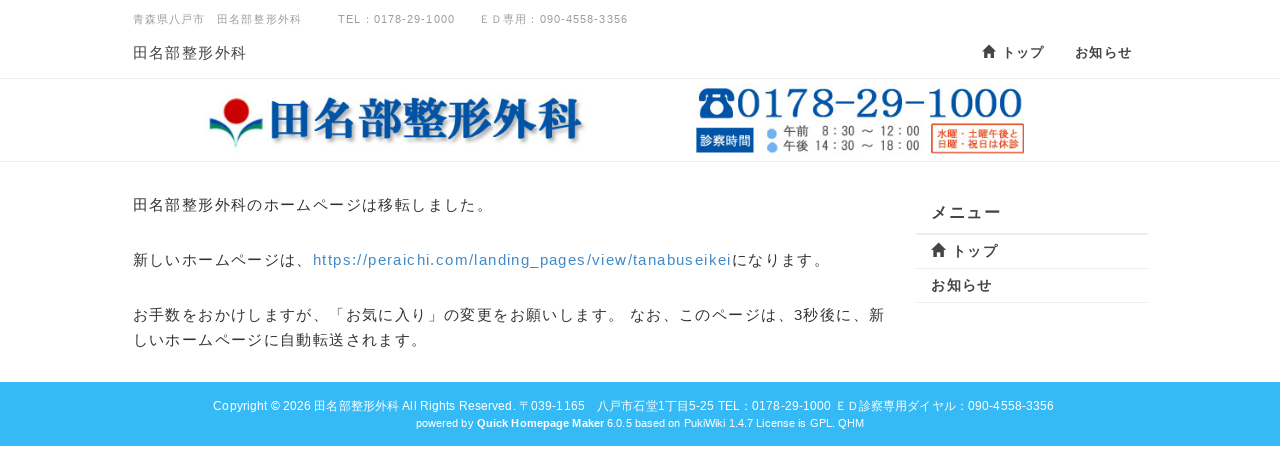

--- FILE ---
content_type: text/html; charset=UTF-8
request_url: http://www.tanabuseikei.com/haik/index.php?%E5%8C%BB%E9%99%A2%E7%B4%B9%E4%BB%8B
body_size: 3969
content:
<!DOCTYPE html>
<html lang="ja">
<head>
    <meta charset="UTF-8">
    <meta http-equiv="X-UA-Compatible" content="IE=edge">
    <meta name="viewport" content="width=device-width, initial-scale=1">
    <title>医院紹介 - 田名部整形外科</title>
    <meta name="keywords" content="青森,青森県,東北,全国,関東,八戸,八戸市,田名部誠悦,田名部,田名部整形,田名部整形外科,整形外科,腰痛,捻挫,骨折,骨粗しょう症,リウマチ,交通事故,労災,最安値,レビトラ,バイアグラ,シアリス,低料金,格安,ED薬,ED治療,ED,日本一,処方,服用法,安い,正規品,純正品,安心,激安,リハビリテーション,バイアグラジェネリック,インフルエンザ,予防接種,2000円," />
    <meta name="description" content="当院は青森県八戸市の、整形外科専門の診療所で、整形外科、リハビリテーション科、リウマチ科専門のクリニックです。整形外科とリハビリテーションに関係することなら、なんでもお気軽にご相談下さい。
低価格のＥＤ治療薬、レビトラ １錠 （10mg）1,300円 、シアリス １錠（20mg）1,700円、 バイアグラ １錠（50mg）1,300円、バイアグラジェネリック１錠（50mg）1,000円、当院は整形外科専門のクリニックですがＥＤ治療もおこなっております。毎日多数の患者さんにＥＤ治療薬を投薬し感謝いただいております。
インフルエンザ　予防接種　1回目2000円　2回目1000円　平成26年10月20日より青森県八戸市　田名部整形外科にて予防接種開始します。
" />
    <link rel="alternate" type="application/rss+xml" title="RSS" href="http://www.tanabuseikei.com/haik/index.php?cmd=rss" />
        <link rel="stylesheet" href="skin/bootstrap/css/bootstrap.min.css" />
<link rel="stylesheet" media="screen" href="skin/hokukenstyle/haik_seed/main.css?1558338985">
<link rel="shortcut icon" href="favicon.ico"  type="image/x-icon" />    <script type="text/javascript" src="js/jquery.js"></script><script type="text/javascript" src="skin/bootstrap/js/bootstrap.min.js"></script><script type="text/javascript" src="js/jquery.cookie.js"></script>            <script>
if (typeof QHM === "undefined") QHM = {};
QHM = {"window_open":true,"exclude_host_name_regex":"","default_target":"_blank"};
</script><style>

/* Base custom styling */
body{
      background-color: ;
  }
.navbar-default{
      background-color: ;
  }
.haik-footer{
      background-color: ;
  }

body, h1, h2, h3, h4, h5, h6 {
	font-family: "游ゴシック体", "Yu Gothic", YuGothic,"ヒラギノ角ゴ ProN","Hiragino Kaku Gothic ProN","メイリオ","Meiryo",sans-serif;
}

/* Navigation custom styling */

/* background texture changes */
</style>
<meta name="GENERATOR" content="Quick Homepage Maker; version=6.0.5; haik=true" />
<link rel="canonical" href="http://www.tanabuseikei.com/haik/index.php?%E5%8C%BB%E9%99%A2%E7%B4%B9%E4%BB%8B">
<style>
.carousel.qhm-bs-carousel .item.fit > img {
  width: 100%;
  max-width: 100%;
  min-width: 100%;
}
.carousel .carousel-control {
  outline-style: none;
}
</style>

<link rel="stylesheet" href="plugin/section/section.css" />
<style class="qhm-plugin-section-style">#qhm_section_1 {padding:0;height:auto;color:#494949;background-image:url(http://open-qhm.github.io/haik-parts/storage/images/default-img02.jpg);}</style>

<script src="js/qhm.min.js"></script><style>
.qhm-bs-nav .list2 {
  position: absolute;
  width: 1px;
  height: 1px;
  margin: -1px;
  padding: 0;
  overflow: hidden;
  clip: rect(0,0,0,0);
  border: 0;
}
</style>
<script type="text/javascript">
$(function(){
  $(".list-group > .list-group-item").find(".list-group-item").removeClass("list-group-item");
  $("#menubar .list-group .list-group-item a").each(function(){
    var url = $(this).attr("href");
    if (url == "http://www.tanabuseikei.com/haik/index.php\?%E5%8C%BB%E9%99%A2%E7%B4%B9%E4%BB%8B") {
      $(this).parent().addClass("active");
    }
  });
});
</script>
</head>
<body class="haik-palette-blue">
        <div class="haik-headcopy">
      <div class="container">
        <div id="headcopy" class="qhm-head-copy">
<h1>青森県八戸市　田名部整形外科　　　TEL：0178-29-1000　　ＥＤ専用：090-4558-3356</h1>
</div><!-- END: id:headcopy -->
      </div>
    </div>
    <!-- ◆ Navbar ◆ ======================================================= -->
    <nav id="navigator" class="navbar-default haik-nav" role="navigation" >
      <div class="container">
        <div class="navbar-header">
          <a class="navbar-brand" href="http://www.tanabuseikei.com/haik">
                          田名部整形外科                      </a>
          <button type="button" class="navbar-toggle" data-toggle="collapse" data-target="#bs-example-navbar-collapse-1">
                <span class="sr-only">Toggle navigation</span>
                <span class="icon-bar-menu">MENU</span>
          </button>
        </div>
        <div class="collapse navbar-collapse" id="bs-example-navbar-collapse-1">
          
<!-- SITENAVIGATOR CONTENTS START -->
<ul class="qhm-bs-nav nav navbar-nav" ><li><a href="http://www.tanabuseikei.com/haik/index.php?FrontPage" title="FrontPage"><i class="glyphicon glyphicon-home"></i> <strong>トップ</strong></a></li>
<li><a href="http://www.tanabuseikei.com/haik/index.php?%E3%81%8A%E7%9F%A5%E3%82%89%E3%81%9B" title="お知らせ"><strong>お知らせ</strong></a></li></ul>


<!-- SITENAVIGATOR CONTENTS END -->
        </div>
      </div>
    </nav>
    <!-- ◆ Eyecatch ◆ ========================================================= -->
    <header class="haik-eyecatch-top">
      <div id="qhm_eyecatch" class="qhm-eyecatch"><section  id="qhm_section_1" class="jumbotron qhm-section qhm-section-default  qhm-eyecatch" data-background-image="http://open-qhm.github.io/haik-parts/storage/images/default-img02.jpg" data-background-type="cover" data-height="" data-horizontal-align="center" data-vertical-align="middle">
  
  
    <div>
      <div class=" qhm-section-content">
        <div id="plugin_only_pc_1" class="plugin-only-pc hidden-xs">
  
<div id="slide_1" class="qhm-bs-carousel carousel slide" data-ride="carousel" style="">

	<div class="carousel-inner">
		
		<div class="item active fit" style="">
			<img src="./swfu/d/bn-PC-t2-1500-banner-6.jpg" alt="">
			<div class="">
			
			
			</div>
		</div>

	</div>

</div>


</div>
<div id="plugin_only_mobile_1" class="plugin-only-mobile visible-xs visible-xs-block">
  
<div id="slide_2" class="qhm-bs-carousel carousel slide" data-ride="carousel" style="">

	<div class="carousel-inner">
		
		<div class="item active fit" style="">
			<img src="swfu/d/sp-top-b6.jpg" alt="">
			<div class="">
			
			
			</div>
		</div>

	</div>

</div>


</div>

      </div>
    </div>
</section></div>    </header>
    <!-- ◆ Content ◆ ========================================================= -->
    <div class="container">
      <div class="row">
        <div class="col-sm-9">
          <main class="haik-container haik-content" role="main">
            
<!-- BODYCONTENTS START -->

<!DOCTYPE HTML PUBLIC "-//W3C//DTD HTML 4.01 Transitional//EN"><html><head><title>転送</title><meta http-equiv="refresh" content="3;url=https://peraichi.com/landing_pages/view/tanabuseikei"></head><body><p>田名部整形外科のホームページは移転しました。</p><p>新しいホームページは、<a href="https://peraichi.com/landing_pages/view/tanabuseikei">https://peraichi.com/landing_pages/view/tanabuseikei</a>になります。</p><p>お手数をおかけしますが、「お気に入り」の変更をお願いします。なお、このページは、3秒後に、新しいホームページに自動転送されます。</p></body></html>

<!-- BODYCONTENTS END -->
          </main>
        </div>
        <div class="col-sm-3">
          <aside class="haik-menu" role="complementary">
            <!-- ■BEGIN id:menubar -->
<div id="menubar" class="bar">

<!-- MENUBAR CONTENTS START -->
<h2 id="content_7_0"><strong>メニュー</strong></h2>

<h3 id="content_7_1"><a href="http://www.tanabuseikei.com/haik/index.php?FrontPage" title="FrontPage"><i class="glyphicon glyphicon-home"></i> <strong>トップ</strong></a></h3>

<h3 id="content_7_2"><a href="http://www.tanabuseikei.com/haik/index.php?%E3%81%8A%E7%9F%A5%E3%82%89%E3%81%9B" title="お知らせ"><strong>お知らせ</strong></a></h3>

<!-- MENUBAR CONTENTS END -->

</div>
<!-- □END id:menubar -->          </aside>
        </div>
      </div>
      <!-- summary start -->







<!-- summary end -->    </div>
        <!-- ◆ Licence ◆ ========================================================== -->
    <div class="haik-licence" role="contentinfo">
      <div class="container">
        <div class="text-center haik-copyright">
          <p> Copyright © 2026 <a href="http://tanabuseikei.com">田名部整形外科</a> All Rights Reserved.
          〒039-1165　八戸市石堂1丁目5-25 TEL：0178-29-1000  ＥＤ診察専用ダイヤル：090-4558-3356　</p>
        </div>
                  <div>
            <p>powered by <strong>Quick Homepage Maker</strong> 6.0.5 based on PukiWiki 1.4.7 License is GPL. <a href="http://www.tanabuseikei.com/haik/index.php?cmd=qhmauth" class="qhm-auth-link">QHM</a></p>
          </div>
              </div>
    </div>
    <!-- ■　アクセスタグ■ ============================================== -->
        
<script>
$(function(){



  $(".qhm-bs-nav ul.list2").each(function(){
    var $ul = $(this);
    var $li = $ul.parent();

    $ul.removeClass("list2").addClass("dropdown-menu");

    if ($li.children("a").length) {
      $li.children("a").addClass("dropdown-toggle").attr("data-toggle", "dropdown").append("<b class=\"caret\"></b>");
    }
    else {
      $("body").append($ul);
      var $child = $li.contents();

      $li.prepend("<a href=\"#\"></a>").children("a").append($child).addClass("dropdown-toggle").attr("data-toggle", "dropdown").append("<b class=\"caret\"></b>");
      $li.append($ul);
    }
  });

});
</script>
<script>
$("#body, [role=main]").fitVids({ignore:""});
</script></body>
</html>
